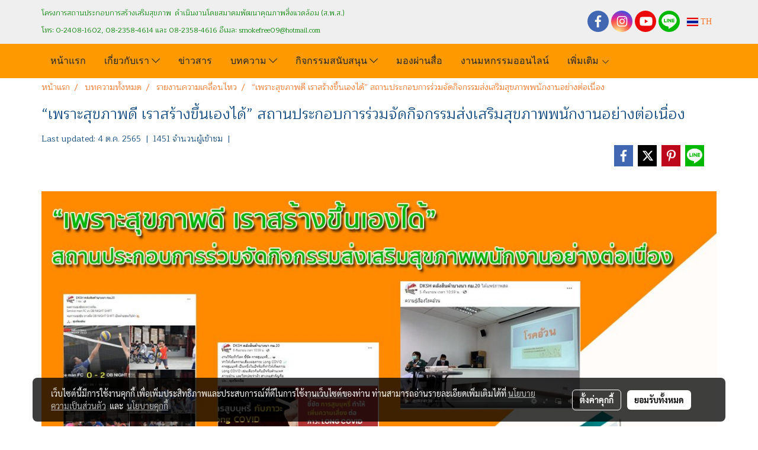

--- FILE ---
content_type: text/plain
request_url: https://www.google-analytics.com/j/collect?v=1&_v=j102&a=942518367&t=pageview&_s=1&dl=https%3A%2F%2Fwww.healthyenterprise.org%2Fcontent%2F21112%2F4-10-6502&ul=en-us%40posix&dt=%E2%80%9C%E0%B9%80%E0%B8%9E%E0%B8%A3%E0%B8%B2%E0%B8%B0%E0%B8%AA%E0%B8%B8%E0%B8%82%E0%B8%A0%E0%B8%B2%E0%B8%9E%E0%B8%94%E0%B8%B5%20%E0%B9%80%E0%B8%A3%E0%B8%B2%E0%B8%AA%E0%B8%A3%E0%B9%89%E0%B8%B2%E0%B8%87%E0%B8%82%E0%B8%B6%E0%B9%89%E0%B8%99%E0%B9%80%E0%B8%AD%E0%B8%87%E0%B9%84%E0%B8%94%E0%B9%89%E2%80%9D%20%E0%B8%AA%E0%B8%96%E0%B8%B2%E0%B8%99%E0%B8%9B%E0%B8%A3%E0%B8%B0%E0%B8%81%E0%B8%AD%E0%B8%9A%E0%B8%81%E0%B8%B2%E0%B8%A3%E0%B8%A3%E0%B9%88%E0%B8%A7%E0%B8%A1%E0%B8%88%E0%B8%B1%E0%B8%94%E0%B8%81%E0%B8%B4%E0%B8%88%E0%B8%81%E0%B8%A3%E0%B8%A3%E0%B8%A1%E0%B8%AA%E0%B9%88%E0%B8%87%E0%B9%80%E0%B8%AA%E0%B8%A3%E0%B8%B4%E0%B8%A1%E0%B8%AA%E0%B8%B8%E0%B8%82%E0%B8%A0%E0%B8%B2%E0%B8%9E%E0%B8%9E%E0%B8%99%E0%B8%B1%E0%B8%81%E0%B8%87%E0%B8%B2%E0%B8%99%E0%B8%AD%E0%B8%A2%E0%B9%88%E0%B8%B2%E0%B8%87%E0%B8%95%E0%B9%88%E0%B8%AD%E0%B9%80%E0%B8%99%E0%B8%B7%E0%B9%88%E0%B8%AD%E0%B8%87&sr=1280x720&vp=1280x720&_u=IEBAAEABAAAAACAAI~&jid=698615074&gjid=1917096391&cid=327477309.1766234150&tid=UA-3237114-21&_gid=70070805.1766234150&_r=1&_slc=1&z=2051396715
body_size: -453
content:
2,cG-CKYRL7DLN1